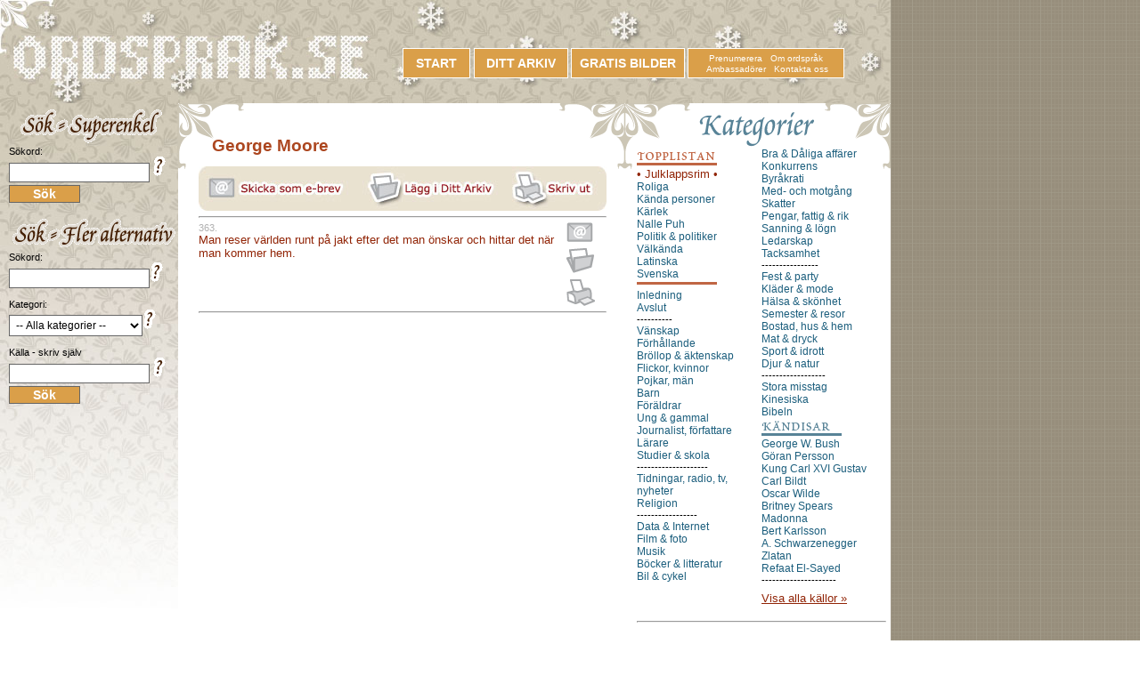

--- FILE ---
content_type: text/html
request_url: http://ordsprak.se/kalla.asp?kalla=George%20Moore
body_size: 6974
content:
<!DOCTYPE html PUBLIC "-//W3C//DTD XHTML 1.0 Transitional//EN" "http://www.w3.org/TR/xhtml1/DTD/xhtml1-transitional.dtd">
<html lang="sv" xmlns="http://www.w3.org/1999/xhtml">
<script language="JavaScript" src="js/ns4-laddaom.js" type="text/JavaScript">
</script>

<head>
<meta http-equiv="Content-Type" content="text/html; charset=iso-8859-1">
<TITLE>George Moore ordspråk och citat</TITLE>
<META NAME="Keywords" CONTENT="ordspr&aring;k, citat, George Moore">
<META NAME="Description" CONTENT="Ordspr&aring;k och citat från George Moore">
<META NAME="Author" CONTENT="0371 webb & reklam AB - www.0371.se">
<META NAME="Language" content="sv">
<META http-equiv="Content-Language" content="sv">
<link href="stilmall.css" rel="stylesheet" type="text/css">


</HEAD>
<body>
<div id="innehall">

<table width="1000" border="0" cellpadding="0" cellspacing="0" bgcolor="#FFFFFF">
<tr>
	<td colspan="5"><img src="gfx/manad/1/ordsprak-top.jpg" alt="Denna sida inneh&aring;ller ordspr&aring;k och citat från George Moore" width="1000" height="116" hspace="0" vspace="0" border="0"></td>
</tr>
<tr>
	<td width="205">&nbsp;<img src="gfx/1x1px.gif" width="205" height="1" hspace="0" vspace="0" border="0"></td>
	<td width="1"><img src="gfx/1x1px.gif" width="1" height="600" hspace="0" vspace="0" border="0"></td>
	<td width="493" valign="top">
	<!-- Huvudinnehåll -->
	<table width="493" border="0" cellpadding="0" cellspacing="0">
	<tr>
	<td width="25">&nbsp;</td>
	<td>
	<br><br>
    
    <h1>&nbsp;&nbsp;&nbsp;George Moore</h1>

<img src="gfx/ordsprak-forklaringikon.jpg"  hspace="0" vspace="0" border="0" /><br>
<hr>
<!-- Visa alla från källan -->
		
<table width="458" border="0" cellpadding="0" cellspacing="0">
				<tr>
				<td width="400" valign="top">
					<span class="blek-bt">363.&nbsp;</span><br>
					<span class="markerad-bt">Man reser världen runt på jakt efter det man önskar och hittar det när man kommer hem.</span>
					<br>
					
				</td>
				<td width="13">&nbsp;</td>
				<td width="45" valign="top">
				
					<table width="45" border="0" cellpadding="0" cellspacing="0">
					<tr>
					<td width="32"><a href="../dolda/skicka_1os.asp?raknare=363"><img src="gfx/ordsprak-epostikon.gif" alt="Skicka ordspr&aring;k eller citat som e-post." width="32" height="22" hspace="0" vspace="0" border="0"></a></td>
					<td width="13">&nbsp;</td>
					</tr>
					<tr>
					<td colspan="2"><p class="px7">&nbsp;</p></td>
					</tr>
					<tr>
					<td width="32"><a href="../dittarkiv.asp?addOrdsprak=363"><img src="gfx/ordsprak-arkivikon.gif" alt="Spara ordspr&aring;k eller citat i Ditt Arkiv." width="32" height="28" hspace="0" vspace="0" border="0" /></a></td>
					<td width="13">&nbsp;</td>
					</tr>
					<tr>
					<td colspan="2"><p class="px7">&nbsp;</p></td>
					</tr>					<tr>

					<td width="32"><a href="../dolda/skrivut_01.asp?raknare=363" target="_blank"><img src="gfx/ordsprak-printikon.gif" alt="Skriv ut ordspr&aring;k eller citat." width="32" height="30" hspace="0" vspace="0" border="0"></a></td>

					<td width="13">&nbsp;</td>

					</tr>                    <!--
					<tr>
					<td colspan="2"><p class="px7">&nbsp;</p></td>
					</tr>
                    <tr>
					<td width="32"><a href="../dolda/vaggdekor.asp?raknare=363" target="_blank"><img src="gfx/ordsprak-vaggdekor.gif" alt="GÃ¶r vÃ¤ggdekor av ditt ordsprÃ¥k eller citat." width="32" height="22" hspace="0" vspace="0" border="0" /></a></td>
					<td width="13">&nbsp;</td>
					</tr>
					-->
					</table>

					<!--Kopiera text »<br>-->
					<!--Skicka med SMS »<br>-->
					<!--Passande bilder »<br>-->
					
				</td>
				</tr>
				</table>
				<hr><br>
				
<!-- /Sökresultat -->

	</td>
	<td width="25">&nbsp;</td>
	</tr>
	</table>
	<!-- /Huvudinnehåll -->

	
	</td>
	<td width="1"><img src="gfx/1x1px.gif" width="1" height="1" hspace="0" vspace="0" border="0"></td>	<td width="300">&nbsp;</td>
</tr>
</table>
</div>

<!-- Toppen -->
	
	<div class="toppen">
	<!-- Toppen -->
<table width="990" border="0" cellpadding="0" cellspacing="0">
<tr align="center">
<td width="450"><img src="../gfx/1x1px.gif" alt="" width="450" height="34" hspace="0" vspace="0" border="0" /></td>
<td width="80" background="../gfx/start-ordsprak-citat.gif"><a href="/" class="menystor">START</a></td>
<td width="110" background="../gfx/ditt-arkiv-ordsprak-citat.gif"><a href="../dittarkiv.asp" class="menystor">DITT ARKIV</a>

</td>
<td width="130" background="../gfx/gratis-bilder.gif"><a href="../gratis-bilder.asp" class="menystor">GRATIS BILDER</a></td>
<td width="180" background="../gfx/om-ordsprak-och-citat.gif"><a href="../prenumerera.asp" class="menyliten">Prenumerera</a>&nbsp;&nbsp;&nbsp;<a href="../historia.asp" class="menyliten">Om ordspr&aring;k</a><br />&nbsp;<a href="../ambassador.asp" class="menyliten">Ambassad&ouml;rer</a>&nbsp;&nbsp;&nbsp;<a href="../kontakta-oss.asp" class="menyliten">Kontakta oss</a></td>
<td width="40">&nbsp;</td>
</tr>
</table>
<!-- /Toppen -->
	</div>
<!-- /Toppen -->

<!-- Kategorier -->
	<div class="kategorier">
	<!-- Kategorier -->
<!-- google_ad_section_start(weight=ignore) -->

<table width="290" border="0" cellpadding="0" cellspacing="0">
<tr valign="top">
<td colspan="3" align="center"><img src="../gfx/tankvarda-ordsprak-citat-ka.gif" alt="Tänkvärda ordspr&aring;k och tänkvärda citat i olika kategorier" width="132" height="41" hspace="0" vspace="0" border="0" /></td>
</tr>
<tr valign="top">
<td width="10">&nbsp;</td>

<!-- ¤¤¤¤¤¤¤¤¤¤¤¤¤¤¤¤¤¤¤¤¤¤¤¤¤¤   Kolumn 1   ¤¤¤¤¤¤¤¤¤¤¤¤¤¤¤¤¤¤¤¤¤¤¤¤¤¤¤¤¤¤ -->

<td width="140">
<img src="../gfx/topplistan.gif" width="90" height="22" hspace="0" vspace="0" border="0" alt="" /><br />

	<a href="../julklappsrim.asp" title="Svårt att hitta rim till dina julklappar? Julklappsrim hittar du här!" class="rod-lank">&bull;&nbsp;Julklappsrim&nbsp;&bull;</a><br />
	
<a href="../roliga_ord.asp" title="Roliga ordspr&aring;k och citat" class="kategorilank">Roliga</a>&nbsp;<br />
	
<a href="../sokresultat_ord.asp?kategori=60" title="K&auml;nda personers ordspr&aring;k och citat" class="kategorilank">Kända personer</a>&nbsp;<br />
	
<a href="../karlek_ord.asp" title="Ordspr&aring;k och citat om k&auml;rlek" class="kategorilank">Kärlek</a>&nbsp;<br />
	
<a href="../nalle-puh_ord.asp" title="Ordspr&aring;k och citat av Nalle Puh" class="kategorilank">Nalle Puh</a>&nbsp;<br />
	
<a href="../politik_ord.asp" title="Ordspr&aring;k och citat om politik och politiker" class="kategorilank">Politik &amp; politiker</a>&nbsp;<br />
	
<a href="../kanda_ord.asp" title="K&auml;nda ordspr&aring;k och citat" class="kategorilank">Välkända</a>&nbsp;<br />
	
<a href="../latinska_ord.asp" title="Latinska ordspr&aring;k och citat p&aring; latin" class="kategorilank">Latinska</a>&nbsp;<br />
	
<a href="../svenska_ord.asp" title="Svenska ordspr&aring;k och citat fr&aring;n Sverige" class="kategorilank">Svenska</a>&nbsp;<br />
	
	<img src="../gfx/kategori_linje.gif" width="90" height="7" hspace="0" vspace="0" border="0" alt="" /><br />
	<p class="px3">&nbsp;</p>
	
<a href="../sokresultat_ord.asp?kategori=8" title="Ordspr&aring;k och citat om inledning" class="kategorilank">Inledning</a>&nbsp;<br />
	
<a href="../sokresultat_ord.asp?kategori=9" title="Ordspr&aring;k och citat om avslut" class="kategorilank">Avslut</a>&nbsp;<br />
	----------&nbsp;<br />
	
<a href="../sokresultat_ord.asp?kategori=10" title="Ordspr&aring;k och citat om v&auml;nner och v&auml;nskap" class="kategorilank">Vänskap</a>&nbsp;<br />
	
<a href="../sokresultat_ord.asp?kategori=11" title="Ordspr&aring;k och citat om f&ouml;rh&aring;llande" class="kategorilank">Förhållande</a>&nbsp;<br />
	
<a href="../brollop_ord.asp" title="Ordspr&aring;k och citat om Br&ouml;llop, vigsel och &auml;ktenskap" class="kategorilank">Bröllop &amp; äktenskap</a>&nbsp;<br />
	
<a href="../sokresultat_ord.asp?kategori=13" title="Ordspr&aring;k och citat om flickor och kvinnor" class="kategorilank">Flickor, kvinnor</a>&nbsp;<br />
	
<a href="../sokresultat_ord.asp?kategori=14" title="Ordspr&aring;k och citat om pojkar och m&auml;n" class="kategorilank">Pojkar, män</a>&nbsp;<br />
	
<a href="../sokresultat_ord.asp?kategori=15" title="Barnsliga ordspr&aring;k och citat om barn" class="kategorilank">Barn</a>&nbsp;<br />
	
<a href="../sokresultat_ord.asp?kategori=16" title="Ordspr&aring;k och citat om f&ouml;r&auml;ldrar" class="kategorilank">Föräldrar</a>&nbsp;<br />
	
<a href="../sokresultat_ord.asp?kategori=17" title="Ordspr&aring;k och citat om unga, gamla och &auml;ldre" class="kategorilank">Ung &amp; gammal</a>&nbsp;<br />
	
<a href="../sokresultat_ord.asp?kategori=18" title="Ordspr&aring;k och citat om journalister och f&ouml;rfattare" class="kategorilank">Journalist, författare</a>&nbsp;<br />
	
<a href="../sokresultat_ord.asp?kategori=20" title="Ordspr&aring;k och citat om l&auml;rare" class="kategorilank">Lärare</a>&nbsp;<br />
	
<a href="../sokresultat_ord.asp?kategori=21" title="Ordspr&aring;k och citat om skola och studier" class="kategorilank">Studier &amp; skola</a>&nbsp;<br />
	--------------------&nbsp;<br />
	
<a href="../sokresultat_ord.asp?kategori=22" title="Ordspr&aring;k och citat om tidningar, radio, tv och nyheter" class="kategorilank">Tidningar, radio, tv, nyheter</a>&nbsp;<br />
	
<a href="../sokresultat_ord.asp?kategori=25" title="Religi&ouml;sa ordspr&aring;k och citat om religion" class="kategorilank">Religion</a>&nbsp;<br />
	-----------------&nbsp;<br />
	
<a href="../sokresultat_ord.asp?kategori=26" title="Ordspr&aring;k och citat om data och internet" class="kategorilank">Data &amp; Internet</a>&nbsp;<br />
	
<a href="../sokresultat_ord.asp?kategori=27" title="Ordspr&aring;k och citat om film och foto" class="kategorilank">Film &amp; foto</a>&nbsp;<br />
	
<a href="../sokresultat_ord.asp?kategori=28" title="Ordspr&aring;k och citat om musik" class="kategorilank">Musik</a>&nbsp;<br />
	
<a href="../sokresultat_ord.asp?kategori=29" title="Ordspr&aring;k och citat om b&ouml;cker och litteratur" class="kategorilank">Böcker &amp; litteratur</a>&nbsp;<br />
	
<a href="../sokresultat_ord.asp?kategori=30" title="Ordspr&aring;k och citat om bil bilar mopeder cykel och andra fordon" class="kategorilank">Bil &amp; cykel</a>&nbsp;<br />
	
</td>

<!-- ¤¤¤¤¤¤¤¤¤¤¤¤¤¤¤¤¤¤¤¤¤¤¤¤¤¤   Kolumn 2   ¤¤¤¤¤¤¤¤¤¤¤¤¤¤¤¤¤¤¤¤¤¤¤¤¤¤¤¤¤¤ -->

<td width="140">
	
<a href="../sokresultat_ord.asp?kategori=31" title="Ordspr&aring;k och citat om bra och d&aring;liga aff&auml;rer" class="kategorilank">Bra &amp; Dåliga affärer</a>&nbsp;<br />
	
<a href="../sokresultat_ord.asp?kategori=32" title="Ordspr&aring;k och citat om konkurrans" class="kategorilank">Konkurrens</a>&nbsp;<br />
	
<a href="../sokresultat_ord.asp?kategori=33" title="Byr&aring;kratiska ordspr&aring;k och citat om byr&aring;krati" class="kategorilank">Byråkrati</a>&nbsp;<br />
	
<a href="../sokresultat_ord.asp?kategori=34" title="Ordspr&aring;k och citat i medg&aring;ng och motg&aring;ng" class="kategorilank">Med- och motgång</a>&nbsp;<br />
	
<a href="../sokresultat_ord.asp?kategori=35" title="Mer eller mindra uppmuntrande ordspr&aring;k och citat om skatter och avgifter" class="kategorilank">Skatter</a>&nbsp;<br />
	
<a href="../sokresultat_ord.asp?kategori=36" title="Ekonomiska ordspr&aring;k och citat om pengar, fattig och rik" class="kategorilank">Pengar, fattig &amp; rik</a>&nbsp;<br />
	
<a href="../sokresultat_ord.asp?kategori=38" title="Ordspr&aring;k och citat om sanning och l&ouml;gn" class="kategorilank">Sanning &amp; lögn</a>&nbsp;<br />
	
<a href="../sokresultat_ord.asp?kategori=39" title="Ordspr&aring;k och citat om ledarskap" class="kategorilank">Ledarskap</a>&nbsp;<br />
	
<a href="../sokresultat_ord.asp?kategori=40" title="Tacksamma ordspr&aring;k och citat om tacksamhet" class="kategorilank">Tacksamhet</a>&nbsp;<br />
	----------------&nbsp;<br />	
	
<a href="../sokresultat_ord.asp?kategori=41" title="Ordspr&aring;k och citat om fest och party" class="kategorilank">Fest &amp; party</a>&nbsp;<br />
	
<a href="../sokresultat_ord.asp?kategori=42" title="Ordspr&aring;k och citat om kl&auml;der och mode" class="kategorilank">Kläder &amp; mode</a>&nbsp;<br />
	
<a href="../sokresultat_ord.asp?kategori=43" title="Ordspr&aring;k och citat om h&auml;lsa och sk&ouml;nhet" class="kategorilank">Hälsa &amp; skönhet</a>&nbsp;<br />
	
<a href="../sokresultat_ord.asp?kategori=44" title="H&auml;rliga ordspr&aring;k och citat om semester och resor" class="kategorilank">Semester &amp; resor</a>&nbsp;<br />
	
<a href="../sokresultat_ord.asp?kategori=45" title="Till&auml;ggsisolerade ordspr&aring;k och citat om bostad, hus och hem" class="kategorilank">Bostad, hus &amp; hem</a>&nbsp;<br />
	
<a href="../sokresultat_ord.asp?kategori=46" title="Aptitretande ordspr&aring;k och citat om mat och dryck" class="kategorilank">Mat &amp; dryck</a>&nbsp;<br />
	
<a href="../sokresultat_ord.asp?kategori=47" title="Sport och idrott - ordspr&aring;k och citat om fotboll, ishockey, innebandy, bilsport mm" class="kategorilank">Sport &amp; idrott</a>&nbsp;<br />
	
<a href="../sokresultat_ord.asp?kategori=48" title="Ordspr&aring;k och citat om djur och natur" class="kategorilank">Djur &amp; natur</a>&nbsp;<br />
	------------------&nbsp;<br />	
	
<a href="../sokresultat_ord.asp?kategori=50" title="Ordspr&aring;k och citat - Fels&auml;gningar och andra tokigheter" class="kategorilank">Stora misstag</a>&nbsp;<br />
	
<a href="../kinesiska_ord.asp" title="Kinesiska ordspr&aring;k och citat fr&aring;n kina" class="kategorilank">Kinesiska</a>&nbsp;<br />
	
<a href="../bibel_ord.asp" title="kristna ordspr&aring;k och citat fr&aring;n och om bibeln" class="kategorilank">Bibeln</a>&nbsp;<br />
	
	<img src="../gfx/kandisar.gif" width="90" height="22" hspace="0" vspace="0" border="0" alt="Kända ordspråk av kändisar" /><br />
	
<a href="../sokresultat_ord.asp?kategori=53" title="Ordspr&aring;k och citat av George Bush" class="kategorilank">George W. Bush</a>&nbsp;<br />
	
<a href="../goran-persson_ord.asp" title="Ordspr&aring;k och citat av G&ouml;ran Persson" class="kategorilank">Göran Persson</a>&nbsp;<br />
	
<a href="../sokresultat_ord.asp?kategori=56" title="Ordspr&aring;k och citat av kungen Kung Carl Gustav" class="kategorilank">Kung Carl XVI Gustav</a>&nbsp;<br />
	
<a href="../carl-bildt_ord.asp" title="Ordspr&aring;k och citat av Carl Bildt" class="kategorilank">Carl Bildt</a>&nbsp;<br />
	
<a href="../oscar-wilde_ord.asp" title="Ordspr&aring;k och citat av Oscar Wilde" class="kategorilank">Oscar Wilde</a>&nbsp;<br />
	
<a href="../britney-spears_ord.asp" title="Ordspr&aring;k och citat av Britney Spears" class="kategorilank">Britney Spears</a>&nbsp;<br />
	
<a href="../madonna_ord.asp" title="Ordspr&aring;k och citat av Madonna" class="kategorilank">Madonna</a>&nbsp;<br />
	
<a href="../bert-karlsson_ord.asp" title="Ordspr&aring;k och citat av Bert Karlsson" class="kategorilank">Bert Karlsson</a>&nbsp;<br />
	
<a href="../schwarzenegger_ord.asp" title="Ordspr&aring;k och citat av Arnold Schwarzenegger" class="kategorilank">A. Schwarzenegger</a>&nbsp;<br />
	
<a href="../zlatan_ord.asp" title="Ordspr&aring;k och citat av Zlatan" class="kategorilank">Zlatan</a>&nbsp;<br />
	
<a href="../refat_ord.asp" title="Ordspr&aring;k och citat av Refaat El-Sayed" class="kategorilank">Refaat El-Sayed</a>&nbsp;<br />
	---------------------&nbsp;<br />	
	
<p class="px7">&nbsp;</p>
<a href="../alla-kallor.asp" class="markerad-bt">Visa alla källor »</a>
</td>
</tr>
<tr valign="top">
<td width="10">&nbsp;</td>
<td colspan="2" align="left">
<!-- SpecialTema -->
<!-- // SpecialTema -->
<br />
<hr />
<br />


</td>
</tr>
</table>
<!-- google_ad_section_end --> 
<!-- /Kategorier -->
	</div>
<!-- /Kategorilager -->

<!-- Sökruta -->
	<div class="sokruta">
	<!-- Sökruta -->



<table width="190" border="0" cellpadding="0" cellspacing="0">

<tr>

<td>

<form action="../sokresultat.asp">

<img src="../gfx/sok-roliga-ordsprak.gif" width="190" height="43" hspace="0" vspace="0" border="0" alt="S&ouml;k roliga ordspr&aring;k och k&auml;nda citat" />

	S&ouml;kord:<br /> 

	<input name="sokord" type="text" class="formruta_150" />

	<a href="#" onMouseover="ddrivetip('Skriv in ett ord eller en fras som ordspråket måste innehålla.<br /><br />Du kan även skriva en källa, tex. Madonna', 200)"; onMouseout="hideddrivetip()"><img src="../gfx/ordsprak-om-karlek.gif" alt="" width="16" height="22" hspace="0" vspace="0" border="0" /></a>

<br /><span class="px3">&nbsp;</span><br />

	<input name="" type="submit" class="formruta_150_max" value="S&ouml;k" />

	</form>

<br />

<form action="../sokresultat_avancerad.asp" method="get">

<img src="../gfx/sok-kanda-citat.gif" width="190" height="43" hspace="0" vspace="0" border="0" alt="Fler m&ouml;jligheter att s&ouml;ka citat och ordspr&aring;k" /><br />

S&ouml;kord:<br />

<input name="sokord" type="text" class="formruta_150" /><a href="#" onMouseover="ddrivetip('Skriv in ett ord eller en fras som ordspråket måste innehålla.', 200)"; onMouseout="hideddrivetip()"><img src="../gfx/ordsprak-om-karlek.gif" width="16" height="22" hspace="0" vspace="0" border="0" alt="" /></a><br /><br />

Kategori:<br />

<select name="kategori" class="formruta_150">

<option value="0">-- Alla kategorier --</option>

<option value="77">Julklappsrim</option><option value="1">Roliga</option><option value="60">Kända personer</option><option value="2">Kärlek</option><option value="3">Nalle Puh</option><option value="4">Politik &amp; politiker</option><option value="5">Välkända</option><option value="6">Latinska</option><option value="7">Svenska</option><option value="0">-------------</option><option value="8">Inledning</option><option value="9">Avslut</option><option value="67">----------</option><option value="10">Vänskap</option><option value="11">Förhållande</option><option value="12">Bröllop &amp; äktenskap</option><option value="13">Flickor, kvinnor</option><option value="14">Pojkar, män</option><option value="15">Barn</option><option value="16">Föräldrar</option><option value="17">Ung &amp; gammal</option><option value="18">Journalist, författare</option><option value="20">Lärare</option><option value="21">Studier &amp; skola</option><option value="69">--------------------</option><option value="22">Tidningar, radio, tv, nyheter</option><option value="25">Religion</option><option value="70">-----------------</option><option value="26">Data &amp; Internet</option><option value="27">Film &amp; foto</option><option value="28">Musik</option><option value="29">Böcker &amp; litteratur</option><option value="30">Bil &amp; cykel</option><option value="71">--------------</option><option value="31">Bra &amp; Dåliga affärer</option><option value="32">Konkurrens</option><option value="33">Byråkrati</option><option value="34">Med- och motgång</option><option value="35">Skatter</option><option value="36">Pengar, fattig &amp; rik</option><option value="38">Sanning &amp; lögn</option><option value="39">Ledarskap</option><option value="40">Tacksamhet</option><option value="72">----------------</option><option value="41">Fest &amp; party</option><option value="42">Kläder &amp; mode</option><option value="43">Hälsa &amp; skönhet</option><option value="44">Semester &amp; resor</option><option value="45">Bostad, hus &amp; hem</option><option value="46">Mat &amp; dryck</option><option value="47">Sport &amp; idrott</option><option value="48">Djur &amp; natur</option><option value="79">------------------</option><option value="50">Stora misstag</option><option value="51">Kinesiska</option><option value="52">Bibeln</option><option value="0">-------------</option><option value="53">George W. Bush</option><option value="55">Göran Persson</option><option value="56">Kung Carl XVI Gustav</option><option value="58">Carl Bildt</option><option value="59">Oscar Wilde</option><option value="61">Britney Spears</option><option value="62">Madonna</option><option value="63">Bert Karlsson</option><option value="64">A. Schwarzenegger</option><option value="65">Zlatan</option><option value="66">Refaat El-Sayed</option><option value="82">---------------------</option>

</select><a href="#" onMouseover="ddrivetip('Här kan du välja kategori där ordspråken måste finnas. På så sätt ringar du in ditt resultat på ett effektivt sätt.', 200)"; onMouseout="hideddrivetip()"><img src="../gfx/ordsprak-om-karlek.gif" width="16" height="22" hspace="0" vspace="0" border="0" alt="" /></a>

<br /><br />

K&auml;lla - skriv sj&auml;lv<br />

<input name="kalla" type="text" class="formruta_150" />

<a href="#" onMouseover="ddrivetip('Här kan du skriva in källan du söker. Tex. Agatha Christie', 200)"; onMouseout="hideddrivetip()"><img src="../gfx/ordsprak-om-karlek.gif" width="16" height="22" hspace="0" vspace="0" border="0" alt="" /></a>

<br /><span class="px3">&nbsp;</span><br />

<input name="" type="submit" class="formruta_150_max" value="S&ouml;k" />

<input name="soktyp" type="hidden" value="avancerad" />

</form>



<!-- Annonser - ordsprak_vmeny_2 -->

<!--
<br /><hr />

<strong>Surfa gärna vidare här</strong>

<p class="px7">&nbsp;</p>

<a href="http://www.trillium.se" title="Trädgårdsresor, bilder p&aring; blommor, tr&auml;dg&aring;rdsf&ouml;reningar" target="_blank" class="bt-lank">Trädgårdsresor, bilder p&aring; blommor, tr&auml;dg&aring;rdsf&ouml;reningar.</a>

-->

<!-- // Annonser - ordsprak_vmeny_2 -->







</td>

</tr>

</table>

<script language="JavaScript" src="../js/tipsruta.js" type="text/JavaScript">

</script>

<!-- /Sökruta -->
	</div>
<!-- /Sökruta -->

<!-- Latinska horn -->
	<div class="latinskahorn">
    

<div style="padding-top:15px; padding-left:50px; z-index:1000;">

<div class="fb-like" data-send="false" data-layout="button_count" data-width="95" data-show-faces="true"></div>

<!-- AddThis Button BEGIN -->

<!--
<div class="addthis_toolbox addthis_default_style ">
<a class="addthis_button_preferred_2"></a>
<a class="addthis_button_preferred_3"></a>
<a class="addthis_button_preferred_4"></a>
<a class="addthis_button_compact"></a>
<a class="addthis_button_preferred_1"></a>
<a class="addthis_counter addthis_bubble_style"></a>
</div>
<script type="text/javascript" src="http://s7.addthis.com/js/250/addthis_widget.js#pubid=ra-4de1eaf35309cf21"></script>
-->

<!-- AddThis Button END -->
</div>


    </div>
<!-- /Latinska horn -->

<!-- Rightedge -->
	<div class="rightedge">
    <div id="fb-root"></div>
<script>
(function(d, s, id) {
  var js, fjs = d.getElementsByTagName(s)[0];
  if (d.getElementById(id)) return;
  js = d.createElement(s); js.id = id;
  js.src = "//connect.facebook.net/sv_SE/all.js#xfbml=1";
  fjs.parentNode.insertBefore(js, fjs);
}(document, 'script', 'facebook-jssdk'));
</script>
    </div>
<!-- /Rightedge -->

<!-- Besöksstatistik ordsprak.se -->

<!-- Default Statcounter code for ordsprak.se
http://www.ordsprak.se -->
<script type="text/javascript">
var sc_project=12672342; 
var sc_invisible=1; 
var sc_security="fc41e8a5"; 
var sc_remove_link=1; 
</script>
<script type="text/javascript"
src="https://www.statcounter.com/counter/counter.js"
async></script>
<noscript><div class="statcounter"><img class="statcounter"
src="https://c.statcounter.com/12672342/0/fc41e8a5/1/"
alt="Web Analytics"
referrerPolicy="no-referrer-when-downgrade"></div></noscript>
<!-- End of Statcounter Code -->
</body>
</html>









